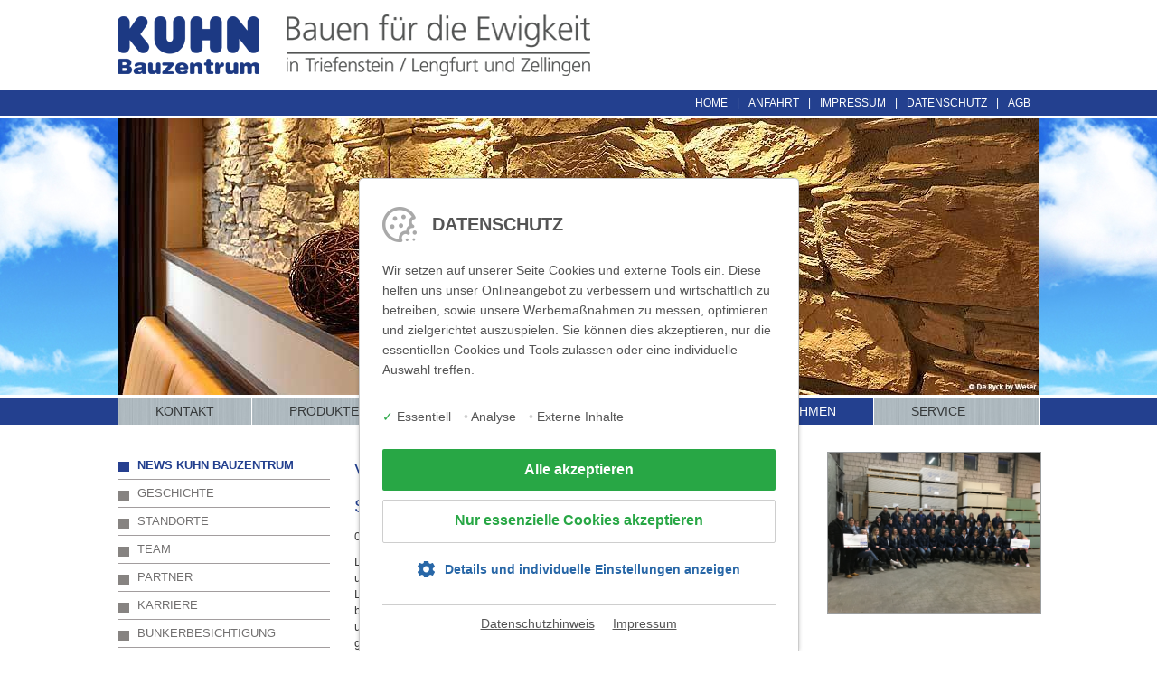

--- FILE ---
content_type: text/html; charset=UTF-8
request_url: https://www.kuhn-bauzentrum.de/_unternehmen/news/2023/02/Spendenuebergabe_Teil_1_2023.php
body_size: 16796
content:
<!DOCTYPE html PUBLIC "-//W3C//DTD XHTML 1.0 Transitional//EN" "http://www.w3.org/TR/xhtml1/DTD/xhtml1-transitional.dtd">
<html xmlns="http://www.w3.org/1999/xhtml" xml:lang="de" lang="de-DE" xmlns:og="http://opengraphprotocol.org/schema/"
xmlns:fb="http://www.facebook.com/2008/fbml">
<head><!--
This website is powered by webEdition Content Management System.
For more information see: https://www.webEdition.org
-->
<meta name="generator" content="webEdition CMS"/><meta xml="1" charset="UTF-8" />
<title></title>
 

		  <meta property="og:site_name" content="www.kuhn-bauzentrum.de" />
  <meta property="og:title" content="" />
	  <meta property="og:url" content="http://www.kuhn-bauzentrum.de/_unternehmen/news/2023/02/Spendenuebergabe_Teil_1_2023.php">
  <meta property="og:type" content="website">
  <meta property="og:locale" content="de_DE" />
  <meta property="fb:admins" content=""/>
  <meta property="fb:page_id" content="" />
<link media="screen" rel="stylesheet" type="text/css" href="/basics/js/flexslider/css/flexslider.css?m=1378204534" />
<link media="screen" rel="stylesheet" type="text/css" href="/basics/styles/parsley.css?m=1367500681" />
<link media="screen" rel="stylesheet" type="text/css" href="/basics/js/swipebox/source/swipebox.css?m=1367565187" />
<link media="screen" rel="stylesheet" type="text/css" href="/basics/js/videojs/video-js.css?m=1374476474" />
<link media="screen" rel="stylesheet" type="text/css" href="/basics/styles/bootstrap.min.css?m=1375369442" />
<link media="screen" rel="stylesheet" type="text/css" href="/basics/styles/bootstrap-responsive.css?m=1375369437" />
<link rel="stylesheet" type="text/css" href="/basics/styles/screen.css?m=1655099649" />
<link media="screen" rel="stylesheet" type="text/css" href="/basics/styles/responsive.css?m=1392886519" />
<link media="print" rel="stylesheet" type="text/css" href="/basics/styles/print.css?m=1251635135" />
<script src="/basics/js/js.cookie.js?m=1606916016"></script>
<script src="/basics/js/jquery-1.9.1.min.js?m=1367343344"></script>
<script src="/basics/styles/bootstrap.min.css?m=1375369442"></script>
<script src="/basics/js/videojs/video.js?m=1374476481"></script>
<script src="/basics/js/respond.js?m=1378732690"></script>
<link rel="stylesheet" type="text/css" href="/basics/styles/cookiehinweis.css?m=1606915969" />
	<script>
		$.ajax({		
			url: '/ajax/cookiehinweis.php',method: 'POST',dataType: 'json', 
			success: function(data){
				$('body').append(decodeHtml(data.body));
				$('head').append(decodeHtml(data.head));
				$('#cookiehinweis').html(decodeHtml(data.cookiehinweis));
			}
		});
		function decodeHtml(html) {
			var txt = document.createElement("textarea");
			txt.innerHTML = html;
			return txt.value;
		}
	</script>
		<script>
			videojs.options.flash.swf = "https://example.com/path/to/video-js.swf";
		</script>
		
		<meta name="viewport" content="width=device-width, initial-scale=1.0">
	</head>
<body><div class="container-fluid logo">
	<div class="row-fluid">
		<div class="span12"><a href="/index.php"><img src="/basics/images/logo.png" /></a><span class="hidden-phone"><img src="/basics/images/bauen_ewigkeit.png" /></span></div>
	</div>
</div>
<div class="container-fluid blau_linie_oben">  
	<div class="row-fluid topnavi">
		<div class="span12 hidden-phone">
			<ul>
									<li><a href="/" target="">Home</a></li><li> | </li>
									<li><a href="/_anfahrt/anfahrt.php" target="">Anfahrt</a></li><li> | </li>
									<li><a href="/_impressum/impressum.php" target="">Impressum</a></li><li> | </li>
									<li><a href="/_datenschutz/datenschutz.php" target="">Datenschutz</a></li><li> | </li>
									<li class="last"><a href="/agb.php" target="">AGB</a></li>
							</ul>
			<div class="clear"></div>
		</div>
	</div>
</div>		<div class="container-fluid header" >
        <div class="row-fluid">
            <div class="span12">
  


    
 
	<img src="/dateien/bilder/header_bilder/Bilder_Header_DeRyckByWeser_2.jpg?m=1384370685" width="1020" height="306" class="headerbild" />
    

  
			</div>
		</div>
	</div>
<div class="container-fluid blau_linie_unten">  
	<div class="row-fluid navi">
		<div class="span12 hidden-phone" >
				<ul class="desktop">
											<li><a href="/_kontakt/kontakt.php" target="">Kontakt</a></li>
											<li><a href="/_produkte/produkte_index.php" target="">Produkte</a></li>
											<li><a href="/_angebote/angebote_index.php" target="">Angebote</a></li>
											<li><a href="/_referenzen/referenzen_index.php" target="">Referenzen</a></li>
											<li class="active"><a href="/_unternehmen/unternehmen_index.php" target="">Unternehmen</a></li>
											<li><a href="/_service/service_index.php" target="">Service</a></li>
								</ul>
		</div>
		<div class="span12 visible-phone" >
			<div class="mobilnavi">
				<div id="phonenavi">
					<a onclick="phonenavZeigen()">Navigation</a>
				</div>
				<div id="phonenav" style="display:none;">
					<ul class="phone">
													<li><a href="/_kontakt/kontakt.php" target="">Kontakt</a></li>
													<li><a href="/_produkte/produkte_index.php" target="">Produkte</a></li>
													<li><a href="/_angebote/angebote_index.php" target="">Angebote</a></li>
													<li><a href="/_referenzen/referenzen_index.php" target="">Referenzen</a></li>
													<li class="active"><a href="/_unternehmen/unternehmen_index.php" target="">Unternehmen</a>
							<ul>							<li class="active"><a href="/_unternehmen/news/news_index.php" target="">News Kuhn Bauzentrum</a>
							</li>
													<li><a href="/_unternehmen/unternehmen_geschichte.php" target="">Geschichte</a></li>
													<li><a href="/_unternehmen/unternehmen_standorte.php" target="">Standorte</a></li>
													<li><a href="/_unternehmen/unternehmen_team.php" target="">Team</a></li>
													<li><a href="/_unternehmen/partner/Unsere%20Fachbetriebe/unternehmen_partner.php" target="">Partner</a></li>
													<li><a href="/_unternehmen/unternehmen_karriere.php" target="">Karriere</a></li>
													<li><a href="/_unternehmen/unternehmen_bunkerbesichtigung.php" target="">Bunkerbesichtigung</a></li>
						</ul></li>
													<li><a href="/_service/service_index.php" target="">Service</a></li>
												<li><a href="/" target="">Home</a></li>
											<li><a href="/_anfahrt/anfahrt.php" target="">Anfahrt</a></li>
											<li><a href="/_impressum/impressum.php" target="">Impressum</a></li>
											<li><a href="/_datenschutz/datenschutz.php" target="">Datenschutz</a></li>
										<li class="last"><a href="/agb.php" target="">AGB</a></li>
								</ul>
			<div class="clear"></div>
					<span style="float: right; padding: 0 10px 10px 0;"><a onclick="phonenavSchliessen()">schließen</a></span>
		<div class="clear"></div>
	</div>
</div>
		</div>
	</div>
</div>	<div class="container-fluid contentcontainer">
    <div class="row-fluid">
			<div class="span3 subnavi hidden-phone">
				
<ul>
			<ul class="subnavi">		<li class="active"><a href="/_unternehmen/news/news_index.php" target="">News Kuhn Bauzentrum</a>
		</li>
			<li><a href="/_unternehmen/unternehmen_geschichte.php" target="">Geschichte</a></li>
			<li><a href="/_unternehmen/unternehmen_standorte.php" target="">Standorte</a></li>
			<li><a href="/_unternehmen/unternehmen_team.php" target="">Team</a></li>
			<li><a href="/_unternehmen/partner/Unsere%20Fachbetriebe/unternehmen_partner.php" target="">Partner</a></li>
			<li><a href="/_unternehmen/unternehmen_karriere.php" target="">Karriere</a></li>
			<li><a href="/_unternehmen/unternehmen_bunkerbesichtigung.php" target="">Bunkerbesichtigung</a></li>
	</ul>	</ul>			</div>
					
				 			<div class="span6">
						<h1>Verkaufsoffener Sonntag Spendenübergabe Teil 1</h1>
						<p>06.02.2023</p>
						<p>Lengfurt: Sehr angenehm überrascht von der großen Anzahl interessierter Besucher und darüber hinaus sehr zufrieden zeigte man sich bei der Fa. Bauzentrum Kuhn in Lengfurt mit dem Verlauf des verkaufsoffenen Sonntags, der nach langer corona-bedingter Unterbrechung wieder am Sebastianisonntag Lengfurts durchgeführt wurde, und an dessen Ende schon fast traditionsgemäß stets mehrere Spenden für einen guten Zweck stehen.<br/>Sebastian Dengel, Carmen Romejko und Isabell Schneider sprachen den Mitarbeitern der Fa. Baustoffe Kuhn Dank und Hochachtung für ihre ausgezeichnete tatkräftige Mitarbeit aus, denn an diesem Sonntag drängten sich fast 1000 Besucher auf dem Gelände des Bauzentrums und besuchten auch die zahlreichen angebotenen Vorträge. Besonders wurde die schöne Gestaltung des Programms für die Kinder hervorgehoben.<br/>Wiederum haben alle Mitarbeiter der Firma mit einigen Freunden aus ihrem Bekannten- und Verwandtenkreis bei diesem Tag mitgeholfen („Riesenkompliment an alle Mitarbeiter und Hut ab vor so viel Engagement"), bei der Einrichtung verschiedenster Angebote gemeinsam zugepackt und sich am Sonntag mehrere Stunden um die vielen interessierten Kunden gekümmert. Erneut hat die Belegschaft der Fa. Bauzentrum Kuhn den gesamten Lohn dieses Tages gespendet, die Mitarbeiter werden auch bei der Entscheidung, wofür die Spenden Verwendung finden sollen, miteinbezogen.<br/>Empfänger waren gleich zwei Einrichtungen, die jeweils einen Betrag von 1000 Euro erhielten: Kinder-Hospiz Sternenzelt e.V., vertreten durch Thomas und Doris Ludwig, und die Tafel Marktheidenfeld, vertreten durch Lisa-Marie Hecht.<br/>Sternenzelt e.V. ist ein Verein, der Familien mit lebensbedrohlich erkrankten Kindern unterstützt. Auch gesunde Kinder, die lebensbedrohlich erkrankte Geschwister haben, bedürfen sehr häufig (als sog. „Schattenkinder") Unterstützung und Betreuung. Thomas und Doris Ludwig teilten mit, dass derzeit sehr viele neue künftige Helferinnen und Helfer für Sternenzelt e.V. in der Fortbildung seien. Die Spende wird in jedem Fall vor allem den Familien zugutekommen, für die diese wichtige ehrenamtliche Arbeit dieser Helfergruppe eine sehr wichtige Hilfe darstellt. Lisa-Marie Hecht berichtet für die Tafel, dass man derzeit über 400 Kunden habe, die bei der Tafel einkaufen, eine Verdopplung der Zahl seit dem vergangenen Jahr. Die Tafel habe im mittlerweile 16.Jahr ihrer Existenz ca. 80 Helfer*innen. Die Spende, für die sie sich sehr bedanke, werde ausschließlich für den Zukauf notwendiger Lebensmittel für die Tafel verwendet.<br/>Thomas und Doris Ludwig und Lisa-Marie Hecht sprachen der Belegschaft der Fa. Bauzentrum Kuhn ihren Dank aus. Weitere Spenden werden nach endgültig fertiggestellter Bilanz dieses Sonntags zu einem späteren Termin erfolgen können.</p><br/><p>HINWEIS zur BU: Die gesamte Belegschaft des Bauzentrum-Kuhn an diesem Sonntag; ganz links in der ersten Reihe Thomas und Doris Ludwig, erste Reihe ganz rechts Lisa-Marie Hecht.</p> 			</div>
			<div class="span3">
				<a href="/dateien/bilder/news/2023/IMG_1641.jpg" target="_blank"><img src="/dateien/bilder/news/2023/IMG_1641.jpg?m=1675680456" width="4032" height="3024" class="seite" /></a> 			</div>
			<div class="clear"></div>
		</div>
	</div>
 
	<div class="container-fluid footer">
      <div class="row-fluid ">
          <div class="span3">
              <div class="row-fluid">
                  <div class="span6 hidden-phone">
                      <ul class="footernavi">
                        													<li><a href="/_kontakt/kontakt.php" target="">Kontakt</a></li>
																									<li><a href="/_produkte/produkte_index.php" target="">Produkte</a></li>
																									<li><a href="/_angebote/angebote_index.php" target="">Angebote</a></li>
																									<li><a href="/_referenzen/referenzen_index.php" target="">Referenzen</a></li>
																									<li><a class="active" href="/_unternehmen/unternehmen_index.php" target="">Unternehmen</a></li>
																									<li><a href="/_service/service_index.php" target="">Service</a></li>
																								<div class="visible-tablet">
																									<li><a href="/" target="">Home</a></li>
																									<li><a href="/_anfahrt/anfahrt.php" target="">Anfahrt</a></li>
																									<li><a href="/_impressum/impressum.php" target="">Impressum</a></li>
																									<li><a href="/_datenschutz/datenschutz.php" target="">Datenschutz</a></li>
																									<li><a href="/agb.php" target="">AGB</a></li>
																								</div>
                      </ul>
                  </div>
                  <div class="span6 hidden-phone hidden-tablet">
                      <ul class="footernavi">
                        													<li><a href="/" target="">Home</a></li>
																									<li><a href="/_anfahrt/anfahrt.php" target="">Anfahrt</a></li>
																									<li><a href="/_impressum/impressum.php" target="">Impressum</a></li>
																									<li><a href="/_datenschutz/datenschutz.php" target="">Datenschutz</a></li>
																									<li><a href="/agb.php" target="">AGB</a></li>
												                      </ul>
                  </div>
              </div>
              
          </div>
          <div class="span3">
						
						 <a href="http://www.eurobaustoff.de/" target="_blank"><img src="/dateien/bilder/logos/Eurobaustoff_Kooperation_Logo.png?m=1380615448" height="76" width="400" class="logo" /></a>

						              <ul class="social" style="padding-top: 20px;">
									<li><a href="https://www.facebook.com/Kuhn.Bauzentrum" target="_blank"><img src="/basics/images/FB_FindUsOnFacebook-1024.png" /></a></li><li><a href="https://www.youtube.com/channel/UCIUThnYp1VWPLdEqvrAHNKQ" target="_blank"><img src="/basics/images/youtube.png" /></a></li><br /><br />						  </ul>

						
						
						<div class="clear"></div>
						<br /><br />
          </div>
          <div class="span3"> 
                <address>
									<strong>Kuhn Bauzentrum Lengfurt</strong><br/>Siemensstr. 5 <br/>97855 Triefenstein / Lengfurt<br/>Tel. +49 93 95 / 97 20 0 <br/>Fax +49 93 95 / 80 92<br/><a href="mailto:%20info@kuhn-bauzentrum.de"> info@kuhn-bauzentrum.de</a><br/><br/><strong>Öffnungszeiten Lengfurt</strong><br/>Mo. – Fr. 7:00 – 18:00 Uhr<br/>Sa. 7:00 – 13:00<br/><br/><strong>Schausonntag nur in Lengfurt:&nbsp;<br/></strong><strong>Ausstellung jeden 1. Sonntag im Monat geöffnet.<br/><br/></strong>						   </address>
          </div>
          <div class="span3">
                <address>
                 <strong>Kuhn Bauzentrum Zellingen</strong><br/>Sonnenstr. 72<br/>97225 Zellingen<br/>Tel. +49 93 64 / 81&nbsp;521 0<br/>Fax +49 93 64 / 81 521 19<br/><a href="mailto:info@kuhn-bauzentrum.de">info@kuhn-bauzentrum.de</a><br/><br/><strong>Öffnungszeiten Zellingen</strong><br/>Mo. - Fr. 7:00 - 17:30 Uhr<br/>Sa. 8:00 - 13:00 Uhr&nbsp;<br/><br/>
<p>&nbsp;</p>                	</address>
						
          </div>
      </div>
    </div>
<script src="/basics/js/parsley/i18n/messages.de.js?m=1367494948"></script>
<script src="/basics/js/parsley/parsley.js?m=1367494966"></script>
<script src="/basics/js/flexslider/js/jquery.flexslider.js?m=1367485387"></script>
<script src="/basics/js/owmedia.js?m=1549008650"></script>

<span id="cookiehinweis"></span>
	<script> 
	$.ajax({		
		url: '/ajax/ajax_cookie_rechte.php',method: 'POST',dataType: 'json', 
		success: function(data){ 
			var cookie_rechte = data.cookie_rechte;							
			if (cookie_rechte.youtube.value == 1) {
				$('.responsive-video').each(function(i, obj) {
					var youtube_id = $(this).find('#youtube_id').html(); 
					if (youtube_id != "") {
						var youtube_iframe = '<iframe width="560" height="315" src="https://www.youtube-nocookie.com/embed/'+youtube_id+'?rel=0&hd=1" frameborder="0" allow="accelerometer; autoplay; encrypted-media; gyroscope; picture-in-picture" allowfullscreen></iframe>';
					} else {
						var youtube_iframe = '';
					}
					$(this).html(youtube_iframe);
				});
			}
			if (cookie_rechte.eurobaustoff.value == 1) {
				$('.eurobaustoffe_hinweis').hide();
			}

			if (cookie_rechte.googlemaps.value == 1) {
				$('.googlemaps_container').each(function(i, obj) {
					$('.googlemaps_container').show();
					$('.googlemaps_hinweis').hide();
					$('.googlemaps_einbindung').html(data.googlemaps_einbindung);
					$.getScript('https://maps.googleapis.com/maps/api/js?language=de&key=AIzaSyBvgfR8oGN-hCaGjSn9aAqX0w9iUiaMV44').done(function() {
						initialize();
					});
				});
			} 
		}
	});
</script>
  
	
<div style="z-index: 1000;text-align:right;font-size:10px;color:grey;display:block !important;"><a style="display:inline !important;" title="This page was created with webEdition CMS" href="https://www.webEdition.org" target="_blank" rel="noopener">powered by webEdition CMS</a></div></body>
</html>

--- FILE ---
content_type: text/html; charset=UTF-8
request_url: https://www.kuhn-bauzentrum.de/ajax/cookiehinweis.php
body_size: 16081
content:
{"body":"","head":"","cookiehinweis":"&lt;div id=&quot;cookie_hinweis&quot; style=&quot;display: block&quot;&gt;&lt;div class=&quot;centerbox&quot;&gt;&lt;h2&gt;Datenschutz&lt;\/h2&gt;&lt;p&gt;Wir setzen auf unserer Seite Cookies und externe Tools ein. Diese helfen uns unser Onlineangebot zu verbessern und wirtschaftlich zu betreiben, sowie unsere Werbema\u00dfnahmen zu messen, optimieren und zielgerichtet auszuspielen. Sie k\u00f6nnen dies akzeptieren, nur die essentiellen Cookies und Tools zulassen oder eine individuelle Auswahl treffen.&lt;\/p&gt;&lt;div class=&quot;auswahl&quot;&gt;&lt;p&gt;&lt;strong&gt;&lt;\/strong&gt;&lt;\/p&gt;&lt;p class=&quot;liste&quot;&gt;&lt;span class=&quot;icon active&quot;&gt;&amp;#10003;&lt;\/span&gt; &lt;span&gt;Essentiell&lt;\/span&gt;&lt;\/p&gt;  &lt;p class=&quot;liste&quot;&gt;&lt;span class=&quot;icon&quot;&gt;&amp;bull;&lt;\/span&gt; &lt;span&gt;Analyse&lt;\/span&gt;&lt;\/p&gt; &lt;p class=&quot;liste&quot;&gt;&lt;span class=&quot;icon&quot;&gt;&amp;bull;&lt;\/span&gt; &lt;span&gt;Externe Inhalte&lt;\/span&gt;&lt;\/p&gt;&lt;\/div&gt;&lt;a onclick=&quot;cookie_save(&#039;all&#039;);&quot; class=&quot;button gruen&quot;&gt;Alle akzeptieren&lt;\/a&gt;&lt;a onclick=&quot;cookie_save(&#039;min&#039;);&quot; class=&quot;button weiss&quot;&gt;Nur essenzielle Cookies akzeptieren&lt;\/a&gt;&lt;center&gt;&lt;a onclick=&quot;cookie_showdetail();&quot; class=&quot;link&quot;&gt;Details und individuelle Einstellungen anzeigen&lt;\/a&gt;&lt;\/center&gt;&lt;div class=&quot;foot&quot;&gt;&lt;!-- &lt;p&gt;&lt;strong&gt;Hinweis:&lt;\/strong&gt; Wir nutzen das Cookie-Plugin von &lt;a href=&quot;https:\/\/www.spoc.one&quot; target=&quot;_blank&quot;&gt;spoc.one&lt;\/a&gt;&lt;\/p&gt; --&gt;&lt;ul&gt;&lt;li&gt;&lt;a href=&quot;\/_datenschutz\/datenschutz.php&quot;&gt;Datenschutzhinweis&lt;\/a&gt;&lt;\/li&gt;&lt;li&gt;&lt;a href=&quot;\/_impressum\/impressum.php&quot;&gt;Impressum&lt;\/a&gt;&lt;\/li&gt;&lt;\/ul&gt;&lt;\/div&gt;&lt;input type=&quot;hidden&quot; name=&quot;cookie_uuid&quot; value=&quot;de3d44a2-1bc0-426f-b62c-7cd19c47af83&quot; \/&gt;&lt;input type=&quot;hidden&quot; name=&quot;cookie_time&quot; value=&quot;2026-01-27 08:01:04&quot; \/&gt;&lt;\/div&gt;&lt;\/div&gt;&lt;div id=&quot;cookie_hinweis_details&quot; style=&quot;display:none;&quot;&gt;&lt;div class=&quot;centerbox&quot;&gt;&lt;div class=&quot;inhalt&quot;&gt;&lt;div class=&quot;head&quot;&gt;&lt;a onclick=&quot;cookie_back();&quot; class=&quot;zurueck&quot;&gt;Zur\u00fcck&lt;\/a&gt;&lt;ul&gt;&lt;li&gt;&lt;a href=&quot;\/_datenschutz\/datenschutz.php&quot;&gt;Datenschutzhinweis&lt;\/a&gt;&lt;\/li&gt;&lt;li&gt;&lt;a href=&quot;\/_impressum\/impressum.php&quot;&gt;Impressum&lt;\/a&gt;&lt;\/li&gt;&lt;\/ul&gt;&lt;\/div&gt;&lt;h2&gt;Cookie Einstellungen&lt;\/h2&gt;&lt;p&gt;In dieser \u00dcbersicht der verwendeten Cookies und Toosl k\u00f6nnen Sie Ihre Zustimmung ganzen Gruppen oder einzelnen Cookies und Tools geben, sowie sich zu jedem Angebot weitere Informationen anzeigen lassen.&lt;\/p&gt;&lt;div class=&quot;buttons desktop&quot;&gt;&lt;a onclick=&quot;cookie_save(&#039;indiv&#039;);&quot; class=&quot;button eins blau&quot;&gt;Einstellungen Speichern und Schlie\u00dfen&lt;\/a&gt;&lt;a onclick=&quot;cookie_save(&#039;all&#039;);&quot; class=&quot;button drei gruen&quot;&gt;Alle akzeptieren&lt;\/a&gt;&lt;a onclick=&quot;cookie_save(&#039;min&#039;);&quot; class=&quot;button zwei weiss&quot;&gt;Nur essentielle Cookies akzeptieren&lt;\/a&gt;&lt;div class=&quot;clear&quot;&gt;&lt;\/div&gt;&lt;\/div&gt;&lt;div class=&quot;buttons mobile&quot;&gt;&lt;a onclick=&quot;cookie_save(&#039;all&#039;);&quot; class=&quot;button gruen&quot;&gt;Alle akzeptieren&lt;\/a&gt;&lt;a onclick=&quot;cookie_save(&#039;min&#039;);&quot; class=&quot;button weiss&quot;&gt;Nur essentielle Cookies akzeptieren&lt;\/a&gt;&lt;a onclick=&quot;cookie_save(&#039;indiv&#039;);&quot; class=&quot;button blau&quot;&gt;Einstellungen Speichern und Schlie\u00dfen&lt;\/a&gt;&lt;\/div&gt;&lt;\/div&gt;&lt;div class=&quot;cookie_gruppe&quot;&gt;&lt;h3&gt;Essentiell&lt;\/h3&gt;&lt;p&gt;Essenzielle Cookies erm\u00f6glichen grundlegende Funktionen unserer Webseite und sind f\u00fcr die korrekte Darstellung und Funktion unserer Webseite erforderlich.&lt;\/p&gt;&lt;a onclick=&quot;cookie_showcookies(&#039;cookie_sub_essentiell&#039;);&quot; class=&quot;aufklapper&quot;&gt;Cookie-Details anzeigen&lt;\/a&gt;&lt;div class=&quot;cookie_subgruppe&quot; id=&quot;cookie_sub_essentiell&quot;  style=&quot;display:none;&quot;&gt;&lt;table class=&quot;cookie_details&quot;&gt;&lt;tr&gt;&lt;td&gt;Name:&lt;\/td&gt;&lt;td&gt;Sessioncookie&lt;\/td&gt;&lt;\/tr&gt;&lt;tr&gt;&lt;td&gt;Anbieter:&lt;\/td&gt;&lt;td&gt;Kuhn Bauzentrum&lt;\/td&gt;&lt;\/tr&gt;&lt;tr&gt;&lt;td&gt;Zweck:&lt;\/td&gt;&lt;td&gt;&lt;p&gt;Session-Cookie, das alle Einstellungen und Optionen der Besucher speichert.&lt;\/p&gt;&lt;\/td&gt;&lt;\/tr&gt;&lt;tr&gt;&lt;td&gt;Cookie Name:&lt;\/td&gt;&lt;td&gt;PHPSESSID&lt;\/td&gt;&lt;\/tr&gt;&lt;tr&gt;&lt;td&gt;Cookie Laufzeit:&lt;\/td&gt;&lt;td&gt;Sitzung&lt;\/td&gt;&lt;\/tr&gt;&lt;\/table&gt;&lt;\/div&gt;&lt;\/div&gt;&lt;div class=&quot;cookie_gruppe&quot;&gt;&lt;h3&gt;Analyse&lt;span&gt;&lt;input type=&quot;checkbox&quot; class=&quot;&quot; onclick=&quot;cookie_gruppe(&#039;analyse&#039;);&quot;  name=&quot;cookie_analyse&quot; value=&quot;0&quot;  id=&quot;cookie_analyse&quot; \/&gt; Akzeptieren&lt;\/span&gt;&lt;\/h3&gt;&lt;p&gt;Analyse-Cookies helfen uns die Nutzung unserer Webseite zu verstehen und zu analysieren und diese kontinuierlich zu verbessern.&lt;\/p&gt;&amp;nbsp;&lt;a onclick=&quot;cookie_showcookies(&#039;cookie_sub_gruppe_1&#039;);&quot; class=&quot;aufklapper&quot;&gt;Cookie Details anzeigen&lt;\/a&gt;&lt;div class=&quot;cookie_subgruppe&quot; id=&quot;cookie_sub_gruppe_1&quot; style=&quot;display:none;&quot;&gt;&lt;table class=&quot;cookie_details&quot;&gt;&lt;tr&gt;&lt;td&gt;Aktiviert:&lt;\/td&gt;&lt;td&gt;&lt;input type=&quot;checkbox&quot; onclick=&quot;cookie_gruppe_child(&#039;analyse&#039;,&#039;cookie_ga&#039;);&quot; class=&quot;cookie_analyse&quot; name=&quot;cookie_ga&quot; value=&quot;0&quot;  id=&quot;cookie_ga&quot; \/&gt;&lt;\/td&gt;&lt;\/tr&gt;&lt;tr&gt;&lt;td&gt;Name:&lt;\/td&gt;&lt;td&gt;Google Analytics&lt;\/td&gt;&lt;\/tr&gt;&lt;tr&gt;&lt;td&gt;Anbieter:&lt;\/td&gt;&lt;td&gt;Google Inc.&lt;\/td&gt;&lt;\/tr&gt;&lt;tr&gt;&lt;td&gt;Zweck:&lt;\/td&gt;&lt;td&gt;&lt;p&gt;Ein Analyse-Tool von Google, das Statistiken f\u00fcr den Inhaber der Webseite zur Nutzung dieser Webseite erzeugt&lt;\/p&gt;&lt;\/td&gt;&lt;\/tr&gt;&lt;tr&gt;&lt;td&gt;Cookie Name:&lt;\/td&gt;&lt;td&gt;_ga,_gat&lt;\/td&gt;&lt;\/tr&gt;&lt;tr&gt;&lt;td&gt;Cookie Laufzeit:&lt;\/td&gt;&lt;td&gt;2 Jahre&lt;\/td&gt;&lt;\/tr&gt;&lt;tr&gt;&lt;td&gt;Datenschutz-URL:&lt;\/td&gt;&lt;td&gt;&lt;a href=&quot;https:\/\/support.google.com\/analytics\/answer\/6004245?hl=de&quot; target=&quot;_blank&quot;&gt;https:\/\/support.google.com\/analytics\/answer\/6004245?hl=de&lt;\/a&gt;&lt;\/td&gt;&lt;\/tr&gt;&lt;\/table&gt;&lt;\/div&gt;&lt;\/div&gt;&lt;div class=&quot;cookie_gruppe&quot;&gt;&lt;h3&gt;Externe Inhalte&lt;span&gt;&lt;input type=&quot;checkbox&quot; class=&quot;&quot; onclick=&quot;cookie_gruppe(&#039;tools&#039;);&quot;  name=&quot;cookie_tools&quot; value=&quot;0&quot;  id=&quot;cookie_tools&quot; \/&gt; Akzeptieren&lt;\/span&gt;&lt;\/h3&gt;&lt;p&gt;Wir binden externe Inhalte wie Videos, Karten, Schriften, etc. innerhalb unserer Webseite ein um weiterf\u00fchrende Inhalte anbieten zu k\u00f6nnen.&lt;\/p&gt;&amp;nbsp;&lt;a onclick=&quot;cookie_showcookies(&#039;cookie_sub_gruppe_2&#039;);&quot; class=&quot;aufklapper&quot;&gt;Cookie Details anzeigen&lt;\/a&gt;&lt;div class=&quot;cookie_subgruppe&quot; id=&quot;cookie_sub_gruppe_2&quot; style=&quot;display:none;&quot;&gt;&lt;table class=&quot;cookie_details&quot;&gt;&lt;tr&gt;&lt;td&gt;Aktiviert:&lt;\/td&gt;&lt;td&gt;&lt;input type=&quot;checkbox&quot; onclick=&quot;cookie_gruppe_child(&#039;tools&#039;,&#039;cookie_googlemaps&#039;);&quot; class=&quot;cookie_tools&quot; name=&quot;cookie_googlemaps&quot; value=&quot;0&quot;  id=&quot;cookie_googlemaps&quot; \/&gt;&lt;\/td&gt;&lt;\/tr&gt;&lt;tr&gt;&lt;td&gt;Name:&lt;\/td&gt;&lt;td&gt;Google Maps&lt;\/td&gt;&lt;\/tr&gt;&lt;tr&gt;&lt;td&gt;Anbieter:&lt;\/td&gt;&lt;td&gt;Google Inc&lt;\/td&gt;&lt;\/tr&gt;&lt;tr&gt;&lt;td&gt;Zweck:&lt;\/td&gt;&lt;td&gt;&lt;p&gt;Erm\u00f6glicht die Anzeige von Standorten und Routen.&lt;\/p&gt;&lt;\/td&gt;&lt;\/tr&gt;&lt;tr&gt;&lt;td&gt;Datenschutz-URL:&lt;\/td&gt;&lt;td&gt;&lt;a href=&quot;https:\/\/support.google.com\/analytics\/answer\/6004245?hl=de&quot; target=&quot;_blank&quot;&gt;https:\/\/support.google.com\/analytics\/answer\/6004245?hl=de&lt;\/a&gt;&lt;\/td&gt;&lt;\/tr&gt;&lt;\/table&gt;&lt;table class=&quot;cookie_details&quot;&gt;&lt;tr&gt;&lt;td&gt;Aktiviert:&lt;\/td&gt;&lt;td&gt;&lt;input type=&quot;checkbox&quot; onclick=&quot;cookie_gruppe_child(&#039;tools&#039;,&#039;cookie_youtube&#039;);&quot; class=&quot;cookie_tools&quot; name=&quot;cookie_youtube&quot; value=&quot;0&quot;  id=&quot;cookie_youtube&quot; \/&gt;&lt;\/td&gt;&lt;\/tr&gt;&lt;tr&gt;&lt;td&gt;Name:&lt;\/td&gt;&lt;td&gt;YouTube&lt;\/td&gt;&lt;\/tr&gt;&lt;tr&gt;&lt;td&gt;Anbieter:&lt;\/td&gt;&lt;td&gt;YouTube&lt;\/td&gt;&lt;\/tr&gt;&lt;tr&gt;&lt;td&gt;Zweck:&lt;\/td&gt;&lt;td&gt;&lt;p&gt;Wir verwenden YouTube zur Wiedergabe von YouTube-Videos auf unserer Webseite&lt;\/p&gt;&lt;\/td&gt;&lt;\/tr&gt;&lt;tr&gt;&lt;td&gt;Datenschutz-URL:&lt;\/td&gt;&lt;td&gt;&lt;a href=&quot;https:\/\/policies.google.com\/privacy&quot; target=&quot;_blank&quot;&gt;https:\/\/policies.google.com\/privacy&lt;\/a&gt;&lt;\/td&gt;&lt;\/tr&gt;&lt;\/table&gt;&lt;table class=&quot;cookie_details&quot;&gt;&lt;tr&gt;&lt;td&gt;Aktiviert:&lt;\/td&gt;&lt;td&gt;&lt;input type=&quot;checkbox&quot; onclick=&quot;cookie_gruppe_child(&#039;tools&#039;,&#039;cookie_eurobaustoff&#039;);&quot; class=&quot;cookie_tools&quot; name=&quot;cookie_eurobaustoff&quot; value=&quot;0&quot;  id=&quot;cookie_eurobaustoff&quot; \/&gt;&lt;\/td&gt;&lt;\/tr&gt;&lt;tr&gt;&lt;td&gt;Name:&lt;\/td&gt;&lt;td&gt;Eurobaustoff&lt;\/td&gt;&lt;\/tr&gt;&lt;tr&gt;&lt;td&gt;Anbieter:&lt;\/td&gt;&lt;td&gt;Eurobaustoff&lt;\/td&gt;&lt;\/tr&gt;&lt;tr&gt;&lt;td&gt;Zweck:&lt;\/td&gt;&lt;td&gt;&lt;p&gt;Wir blenden Inhalte von Eurobaustoffe auf unserer Webseite ein.&lt;\/p&gt;&lt;\/td&gt;&lt;\/tr&gt;&lt;tr&gt;&lt;td&gt;Datenschutz-URL:&lt;\/td&gt;&lt;td&gt;&lt;a href=&quot;https:\/\/www.eurobaustoff.de\/rechtliche-hinweise\/datenschutz\/&quot; target=&quot;_blank&quot;&gt;https:\/\/www.eurobaustoff.de\/rechtliche-hinweise\/datenschutz\/&lt;\/a&gt;&lt;\/td&gt;&lt;\/tr&gt;&lt;\/table&gt;&lt;\/div&gt;&lt;\/div&gt;&lt;div class=&quot;foot&quot;&gt;&lt;div class=&quot;buttons desktop&quot;&gt;&lt;a onclick=&quot;cookie_save(&#039;indiv&#039;);&quot; class=&quot;button eins blau&quot;&gt;Einstellungen Speichern und Schlie\u00dfen&lt;\/a&gt;&lt;a onclick=&quot;cookie_save(&#039;all&#039;);&quot; class=&quot;button drei gruen&quot;&gt;Alle akzeptieren&lt;\/a&gt;&lt;a onclick=&quot;cookie_save(&#039;min&#039;);&quot; class=&quot;button zwei weiss&quot;&gt;Nur essentielle Cookies akzeptieren&lt;\/a&gt;&lt;div class=&quot;clear&quot;&gt;&lt;\/div&gt;&lt;\/div&gt;&lt;div class=&quot;buttons mobile&quot;&gt;&lt;a onclick=&quot;cookie_save(&#039;all&#039;);&quot; class=&quot;button gruen&quot;&gt;Alle akzeptieren&lt;\/a&gt;&lt;a onclick=&quot;cookie_save(&#039;min&#039;);&quot; class=&quot;button weiss&quot;&gt;Nur essentielle Cookies akzeptieren&lt;\/a&gt;&lt;a onclick=&quot;cookie_save(&#039;indiv&#039;);&quot; class=&quot;button blau&quot;&gt;Einstellungen Speichern und Schlie\u00dfen&lt;\/a&gt;&lt;\/div&gt;&lt;\/div&gt;&lt;\/div&gt;&lt;\/div&gt;&lt;script&gt;function cookie_save(was) {var cookievalue = &quot;&quot;;if ($(&quot;#cookie_analyse&quot;).is(&quot;:checked&quot;) &amp;&amp; was != &quot;min&quot; || was == &quot;all&quot;) {cookievalue = cookievalue +&quot;analyse:1:analyse;&quot;; } else { cookievalue = cookievalue + &quot;analyse:0:analyse;&quot;; } if ($(&quot;#cookie_ga&quot;).is(&quot;:checked&quot;) &amp;&amp; was != &quot;min&quot; || was == &quot;all&quot;) {cookievalue = cookievalue +&quot;ga:1:Google Analytics;&quot;; } else { cookievalue = cookievalue + &quot;ga:0:Google Analytics;&quot;; } if ($(&quot;#cookie_tools&quot;).is(&quot;:checked&quot;) &amp;&amp; was != &quot;min&quot; || was == &quot;all&quot;) {cookievalue = cookievalue +&quot;tools:1:tools;&quot;; } else { cookievalue = cookievalue + &quot;tools:0:tools;&quot;; } if ($(&quot;#cookie_googlemaps&quot;).is(&quot;:checked&quot;) &amp;&amp; was != &quot;min&quot; || was == &quot;all&quot;) {cookievalue = cookievalue +&quot;googlemaps:1:Google Maps;&quot;; } else { cookievalue = cookievalue + &quot;googlemaps:0:Google Maps;&quot;; } if ($(&quot;#cookie_youtube&quot;).is(&quot;:checked&quot;) &amp;&amp; was != &quot;min&quot; || was == &quot;all&quot;) {cookievalue = cookievalue +&quot;youtube:1:YouTube;&quot;; } else { cookievalue = cookievalue + &quot;youtube:0:YouTube;&quot;; } if ($(&quot;#cookie_eurobaustoff&quot;).is(&quot;:checked&quot;) &amp;&amp; was != &quot;min&quot; || was == &quot;all&quot;) {cookievalue = cookievalue +&quot;eurobaustoff:1:Eurobaustoff;&quot;; } else { cookievalue = cookievalue + &quot;eurobaustoff:0:Eurobaustoff;&quot;; } cookievalue = &quot;uid:de3d44a2-1bc0-426f-b62c-7cd19c47af83;domain:www.kuhn-bauzentrum.de;time:2026-01-27 08:01:14;version:2;&quot;+cookievalue;$(&#039;#cookie_hinweis&#039;).hide();$(&#039;#cookie_hinweis_details&#039;).hide();$.ajax({url: &#039;\/ajax\/cookiehinweis.php?save=1&amp;cookie=&#039;+encodeURIComponent(cookievalue),method: &#039;POST&#039;,dataType: &#039;json&#039;,   success: function(data){$(&#039;head&#039;).append(decodeHtml(data.head));$(&#039;body&#039;).append(decodeHtml(data.body));$.ajax({url: &#039;\/ajax\/ajax_cookie_rechte.php&#039;,method: &#039;POST&#039;,dataType: &#039;json&#039;, success: function(data){ var cookie_rechte = data.cookie_rechte;if (cookie_rechte.youtube.value == 1) {$(&#039;.responsive-video&#039;).each(function(i, obj) {var youtube_id = $(this).find(&#039;#youtube_id&#039;).html(); if (youtube_id != &quot;&quot;) {var youtube_iframe = &#039;&lt;iframe width=&quot;560&quot; height=&quot;315&quot; src=&quot;https:\/\/www.youtube-nocookie.com\/embed\/&#039;+youtube_id+&#039;?rel=0&amp;hd=1&quot; frameborder=&quot;0&quot; allow=&quot;accelerometer; autoplay; encrypted-media; gyroscope; picture-in-picture&quot; allowfullscreen&gt;&lt;\/iframe&gt;&#039;;} else {var youtube_iframe = &#039;&#039;;}$(this).html(youtube_iframe);});}if (cookie_rechte.eurobaustoff.value == 1) {$(&#039;.eurobaustoffe_hinweis&#039;).hide();window.location.reload(false);}if (cookie_rechte.googlemaps.value == 1) {$(&#039;.googlemaps_container&#039;).each(function(i, obj) {$(&#039;.googlemaps_einbindung&#039;).html(data.googlemaps_einbindung);$(&#039;.googlemaps_container&#039;).show();$(&#039;.googlemaps_hinweis&#039;).hide();$.getScript(&#039;https:\/\/maps.googleapis.com\/maps\/api\/js?language=de&amp;key=AIzaSyBvgfR8oGN-hCaGjSn9aAqX0w9iUiaMV44&#039;).done(function() {initialize();});});}}});  }});}function cookie_gruppe(gruppe) {if ($(&quot;#cookie_&quot;+gruppe).is(&quot;:checked&quot;)) {$(&quot;input.cookie_&quot;+gruppe).prop(&#039;checked&#039;,&#039;checked&#039;);} else {$(&quot;input.cookie_&quot;+gruppe).removeAttr(&#039;checked&#039;);}}function cookie_gruppe_child(gruppe,input) {if ($(&quot;#&quot;+input).is(&quot;:checked&quot;)) {} else {$(&quot;#cookie_&quot;+gruppe).removeAttr(&#039;checked&#039;);}}function cookie_showcookies(id) {$(&#039;#&#039;+id).show();}function cookie_hidecookies(id) {$(&#039;#&#039;+id).hide();}function cookie_showdetail() {$(&#039;#cookie_hinweis&#039;).hide();$(&#039;#cookie_hinweis_details&#039;).show();}function cookie_back() {$(&#039;#cookie_hinweis&#039;).show();$(&#039;#cookie_hinweis_details&#039;).hide();}&lt;\/script&gt;"}

--- FILE ---
content_type: text/css
request_url: https://www.kuhn-bauzentrum.de/basics/styles/screen.css?m=1655099649
body_size: 12397
content:
#phone { display: none; }
.center {text-align: center;}
.bild_links { float: left; margin: 0 10px 10px 0; }
.bild_rechts { float: right; margin: 0 0 10px 10px; }


/*  ------------------------------------------------------

Stylesheet zu www.
2012                   
*  *  *  *                              
Design: www.owmedia.de // 

--------------------------------------------------------*/

/*         Used Colors:                                                       */


/*  ------------------------------------------------------
BASICS
--------------------------------------------------------*/


* {margin: 0; padding: 0;}

body {
color: #3e3e3e;
font-family: Trebuchet, Verdana, Arial, sans-serif;
line-height: 140%;
background: url(/basics/images/bg_header.jpg);
font-size: 13px;
}

* html body {
}

table, tr, th, td, img, fieldset { border: 0 none; }

li { margin-left: 18px; }

div.clear {
  clear: both;
  height: 0;
  font-size: 0;
  overflow: hidden;
}

ul, li {
	margin: 0;
}

a {
color: #23408f;
text-decoration: underline;
}

img {
	max-width: 100%;
	height: auto;
}

.responsive_video,
.responsive-video {
	position: relative;
	padding-bottom: 56%;
	height: 0;
	overflow: hidden;
	width: 100%;
	margin-bottom: 15px;
}

.responsive_video iframe,
.responsive-video iframe {
	position: absolute;
	top: 0;
	left: 0;
	width: 100%;
	height: 100%;
}

.responsive_video .noYT,
.responsive-video .noYT {
	position: absolute;
	left: 0px;
	right: 0px;
	top: 0px;
	bottom: 0px;
	height: 100%;
	width: 100%;
	background: #e6e6e6;
	text-align: center;
	padding: 15px;
}

.responsive_video .noYT .noYT_box,
.responsive-video .noYT .noYT_box {
	display: table;
	width: 100%;
	height: 100%;
}

.responsive_video .noYT .noYT_box .noYT_center,
.responsive-video .noYT .noYT_box .noYT_center {
	display: table-cell;
	vertical-align: middle;
}

.noEU {
	width: 100%;
	background: #e6e6e6;
	text-align: center;
	padding: 15px;
	box-sizing: border-box;
	margin: 15px 0px;
}

.noEU .noEU_box {
	display: table;
	width: 100%;
	height: 100%;
}

.noEU .noEU_box .noEU_center {
	display: table-cell;
	vertical-align: middle;
}

.googlemaps_hinweis {
	padding: 100px 15px;
	background: #e6e6e6;
	text-align: center;
	width: 100%;
	box-sizing: border-box;
}

/*--------------------------------------------------
CONTAINER-FLUD
-------------------------------------------------- */
.container-fluid {
margin-right: auto;
margin-left: auto;
}

/*--------------------------------------------------
ROW-FLUID
-------------------------------------------------- */
.container-fluid .row-fluid {
margin-right: auto;
margin-left: auto;
padding: 0;
}

/*--------------------------------------------------
HEADLINE
-------------------------------------------------- */
h1 {
text-transform: uppercase;
font-size: 20px;
font-weight: normal;
margin: 0 0 5px 0;
color: #23408f;
}

h2 {
text-transform: uppercase;
font-size: 16px;
font-weight: bold;
margin: 0 0 5px 0;
color: #23408f;
}

h3 {
text-transform: uppercase;
font-size: 14px;
font-weight: bold;
margin: 0 0 5px 0;
padding: 0;
line-height: 22px;
color: #36393a;
}

div.contentcontainer {
padding: 0 0 30px 0;
}

div.contentcontainer ul li {
list-style-type: none;
background: url(/basics/images/li_rund.gif) 0 9px no-repeat;
padding: 3px 0 3px 20px;
}

div.contentcontainer ul.parsley-error-list li {
background: none;
padding: 0;
}

/*--------------------------------------------------
HEADER
-------------------------------------------------- */
div.logo {
padding: 16px 0;
background: #fff;
}

div.logo img {
margin: 0 30px 0 0;
}

div.blau_linie_oben {
background: #23408f;
border-bottom: 3px solid #fff;
padding: 4px 0;
}

div.topnavi div.span12 {
min-height: 15px;
}

div.topnavi ul {
padding: 0;
margin: 0;
float: right;
color: #fff;
text-transform: uppercase;
font-size: 12px;
}

div.topnavi ul li  {
float: left;
list-style-type: none;
}

div.topnavi ul li a {
margin: 0 10px;
color: #fff;
text-decoration: none;
}

div.topnavi ul li a.last {
margin: 0 0 0 10px;
color: #fff;
}

div.header {
background: url(/basics/images/Bild_Wolken_Panorama.jpg);
}

img.headerbild {
width: 100%;
height: auto;
}

/*--------------------------------------------------
NAVI
-------------------------------------------------- */
div.blau_linie_unten {
background: #23408f;
border-top: 3px solid #fff;
color: #36393a;
text-align: center;
}

div.navi {
background: url(/basics/images/bg_header.jpg);
border-right: 1px solid #fff;
}

#phonenavi {
margin: 9px 0 0 20px;
text-transform: uppercase;
text-align: left;
}

#phonenavi a {
font-weight: bold;
background: url(/basics/images/phonenavi.gif) no-repeat;
padding: 1px 0 3px 35px;
}

div.navi ul.phone {
padding: 20px 0;
color: #fff;
text-transform: uppercase;
font-size: 14px;
}

div.navi ul.phone li {
list-style-type: none;
padding: 4px 20px;
text-align: left;
font-weight: normal;
}

div.navi ul.phone li ul li {
text-transform: none;
}

div.navi ul.phone li ul li.active {
font-weight: bold;
color: #3e3e3e;
}

div.navi ul.phone li ul li.active a {
color: #23408f;
}

div.navi ul.phone li ul li.active ul li a {
color: #3e3e3e;
}

div.navi ul.phone li ul li ul li a {
color: #3e3e3e;
}

div.navi ul.phone li ul li a {
color: #3e3e3e;
}

div.navi ul.desktop {
padding: 0;
margin: 0;
color: #fff;
text-transform: uppercase;
font-size: 14px;
}

div.navi ul.desktop li {
float: left;
list-style-type: none;
border-left: 1px solid #fff;
padding: 5px 41px;
}

div.navi ul.desktop li.active {
background-color: #23408f;
}

div.navi a {
color: #36393a;
text-decoration: none;
}

div.navi ul.desktop li.active a {
	color: #fff;
}

/*--------------------------------------------------
SUBNAVI
-------------------------------------------------- */
div.subnavi a {
color: #727070;
}

div.subnavi a:hover, div.subnavi .active a:hover {
background: none;
}

div.subnavi ul li {
background: url(/basics/images/li.gif) 0 12px no-repeat;
padding: 5px 0 5px 22px;
text-transform: uppercase;
border-bottom: 1px solid #a29d9e; 
list-style-type: none;
}

div.subnavi ul li.active a {
color: #23408f;
}

div.subnavi ul li ul {
background: none;
}

div.subnavi ul li ul li {
background: none;
list-style-type: none;
text-transform: none;
padding: 0;
border-bottom: none; 
font-weight: normal;

}

div.subnavi ul li.active ul li a {
font-weight: normal;
color: #3e3e3e;
}

div.subnavi ul li.active ul li.active {
background: none;
}

div.subnavi ul li.active ul li.active a {
font-weight: bold;
}

div.subnavi ul li a {
text-decoration: none;
}

div.subnavi ul li.active {
background: url(/basics/images/aktiv_li.gif) 0 11px no-repeat;
color: #23408f;
font-weight: bold;
}

div.subnavi .active a {
background: none;
color: #3e3e3e;
}

/*--------------------------------------------------
CONTENT
-------------------------------------------------- */
div.contentcontainer {
min-height: 250px;
background: #fff;
padding: 30px 0 30px 0;
}

div.content {
margin: 0 0 20px 0;
}

div.news_headline {
background: url(/basics/images/bg_headline_news.gif) repeat-x;
border: 2px solid #23408f;
height: 36px;
text-align: center;
padding: 0;
margin: 0 0 10px 0;
}

div.news_headline h2 {
text-transform: uppercase;
color: #23408f;
margin: 0;
}

div.trenner {
border-bottom: 1px solid #ababaf; 
margin: 20px 0 15px 0;
}

ul.social li {
float: left;
margin: 0 10px 0 0;
}

img.seite {
margin: 0 0 20px 0;
border: 1px solid #9c9e9f;
}

.formular input, .formular textarea {
margin: 5px 5px;
padding: 2px;
width: 80%;
}

.formular select, .formular .btn {
margin: 5px 5px;
}

img.galeriebilder {
margin: 0 5px 8px 0;
}

/*--------------------------------------------------
BOX
-------------------------------------------------- */
div.box {
border: 1px solid #9c9e9f;
background: #e0e2e2 url(/basics/images/bg_box.gif) repeat-x;
margin: 0 0 20px 0;
}

div.box h2 {
background: #23408f;
color: #fff;
text-align: center;
padding: 0;
margin: 0;
}

div.box_content {
padding: 14px;
}

div.box p {
margin: 0;
}

/*--------------------------------------------------
FOOTER
-------------------------------------------------- */
div.footer {
margin: 10px 0 0 0;
padding: 20px 0;
background: url(/basics/images/bg_header.jpg);
}

div.footer ul {
text-transform: uppercase;
list-style-type: none;
list-style-image: none;
margin: 0;
}

div.footer address {
font-size: 13px;
line-height: 140%;
margin: 0 0 12px 0;
}

div.footer img.logo {
margin: 5px 0 0 0;
}

div.footer address a {
color: #3e3e3e;
text-decoration: none;
}

ul.footernavi li {
line-height: 20px;
}

ul.footernavi li a {
color: #3e3e3e;
text-decoration: none;
}

hr.grau {
background-color: #a29d9e;
border-bottom: 1px solid #a29d9e;
}

/*--------------------------------------------------
SUCHE
-------------------------------------------------- */
div.suche {
float: right;
}

div.suche input {
font-size: 12px;
height: 17px;
float: left
}

div.lupe {
padding: 4px 0 0 6px;
float: left
}

/*--------------------------------------------------
Akkordeon
-------------------------------------------------- */

h3.akkordeon {
background: url(/basics/images/Viereck_grau_mit_Pfeil.png) 0 7px no-repeat;
padding: 0 0 0 25px;
margin: 0;
}

h3.akkordeon a {
color: #868381;
}

h3.akkordeon_offen {
background: url(/basics/images/Viereck_blau_mit_Pfeil.png) 0 7px no-repeat;
padding: 0 0 0 25px;
}

input.route {
width: 249px;
}

div.akkordeon p {
margin: 0 0 0 25px;
}

/*--------------------------------------------------
Modal
-------------------------------------------------- */
#overlay {
    position: fixed;
    top: 0;
    left: 0;
    width: 100%;
    height: 100%;
    background: #000;
    opacity: 0.5;
    filter: alpha(opacity=50);
		
}
#modal {
    position: absolute;
    background:url(/basics/images/tint20.png) 0 0 repeat;
    background:rgba(255,255,255,0.4);
    border-radius:14px;
    padding:8px;
		margin: 0 auto;
		width: 100%;
		text-align: center;
	z-index:1000;
}

#content {
    border-radius:8px;
  text-align: center;
}
#modal #content h2 {
  font-family: Arial, Verdana, sans-serif;
  font-size: 38px;
  color: #fff;
  line-height: 120%;
  text-transform: uppercase;
}
#modal #content h3 {
  font-family: Arial, Verdana, sans-serif;
  font-size: 20px;
  color: #007600;
  line-height: 120%;

  text-transform: uppercase;
}
div.modalinner {
  padding: 15px 60px;
}
#modal #content p, #modal #content td {
  font-family: Verdana, Arial, sans-serif;
  font-size: 13px;
  line-height: 140%;
  color: #fff;
}
#modal #content p {
  margin: 20px 0 0 0;
}
#modal input.modalinput {
  width: 220px;
  height: 26px;
  border: none;
  margin: 0 0 6px 15px;
}

#close {
    position:absolute;
    background:url(/basics/images/close.png) 0 0 no-repeat;
    width:24px;
    height:27px;
    display:block;
    text-indent:-9999px;
    top:-7px;
    right:-7px;
}
#modal a#close  { border-bottom: none; }


div.contentcontainer .ebcs  ul li { background: none; padding: 0; }

div.contentcontainer .ebcs .ebcs-teaserlist .ebcs-list-item:nth-child(3n+4), 
div.contentcontainer .ebcs .ebcs-list-catalogue .ebcs-list-item:nth-child(3n+4), 
div.contentcontainer .ebcs .ebcs-list-promotion .ebcs-list-item:nth-child(3n+4), 
div.contentcontainer .ebcs .ebcs-list-corporatecontent .ebcs-list-item:nth-child(3n+4), 
div.contentcontainer .ebcs .ebcs-list-brandworld .ebcs-list-item:nth-child(3n+4) {
	float: left;
	clear: inherit;
}

@media (min-width: 768px) {
	
	div.contentcontainer .ebcs .ebcs-teaserlist .ebcs-list-item, 
	div.contentcontainer .ebcs .ebcs-list-catalogue .ebcs-list-item, 
	div.contentcontainer .ebcs .ebcs-list-promotion .ebcs-list-item, 
	div.contentcontainer .ebcs .ebcs-list-corporatecontent .ebcs-list-item, 
	div.contentcontainer .ebcs .ebcs-list-brandworld .ebcs-list-item {
		width: 50%;
		min-height: 250px;
	}

}

/*  ------------------------------------------------------
EINBINDUNGEN
--------------------------------------------------------*/

.ebcs .btn-default {
	white-space: inherit !important;
}

.ebcs .ebcs-section-text-image-box.ebcs-section-hasmedia .ebcs-section-wrap {
	display: block !important;
}

.ebcs .ebcs-section-text-image-box.ebcs-section-hasmedia .ebcs-section-media,
.ebcs .ebcs-section-text-image-box.ebcs-section-hasmedia .ebcs-section-content {
	flex: none !important;
	max-width: 100% !important;
}

.ebcs .ebcs-section-text-image-box.ebcs-section-hasmedia .ebcs-section-media>a>img {
	width: 100% !important;
	height: auto !important;
}

--- FILE ---
content_type: text/css
request_url: https://www.kuhn-bauzentrum.de/basics/styles/responsive.css?m=1392886519
body_size: 1446
content:
/*--------------------------------------------------
RESPONSIVE CSS
-------------------------------------------------- */
/* Large desktop */
@media screen and (min-width: 1020px) {
.container-fluid  .row-fluid {max-width: 1020px;}

body, div.container, div.span6, div.span3, div.header, div.blau_linie_unten  {
		padding-left: 0 !important;
		padding-right: 0 !important;
	}
.contentcontainer, div.logo {
		padding-left: 20px !important;
		padding-right: 20px !important;
	}
}

/* Portrait tablet to landscape and desktop */
@media screen and (min-width: 768px) and (max-width: 1020px) {
body, div.container, div.span6, div.span3, div.header, div.blau_linie_unten  {
		padding-left: 0 !important;
		padding-right: 0 !important;
	}
	div.span6, div.span3, div.logo {
		padding-left: 20px !important;
		padding-right: 20px !important;
	}
 
  div.navi ul.desktop li {
		padding: 5px 21px 5px 21px;
		border-left: none;
	}
	
	div#modal, div#overlay  { display: none !important; }
}

/* Landscape phone to portrait tablet */
@media screen and (max-width: 767px) {
body {
		padding-left: 0 !important;
		padding-right: 0 !important;
	}
	div.span6, div.span3, div.logo {
		padding-left: 20px !important;
		padding-right: 20px !important;
	}

	div#modal, div#overlay  { display: none !important; }
	
	div.weisse_linie {
		margin: 0; 
	}
}

/* Landscape phones and down */
@media screen and (max-width: 480px) {
}

@media screen and (max-width: 320px) {
}

--- FILE ---
content_type: application/javascript
request_url: https://www.kuhn-bauzentrum.de/basics/js/owmedia.js?m=1549008650
body_size: 2318
content:
function kontaktValidieren() {

	  var email = $('#email').prop('value');
		var mitteilung = $('#mitteilung').prop('value');

      var meldung = "";
   
      if (email == "") {
         meldung += "Bitte geben Sie Ihre E-Mail-Adresse an.\n";
      } else {
         var ok = emailGueltigkeitPruefen(email);
         if (ok == false) {
            meldung += "Bitte geben Sie eine gültige E-Mail-Adresse ein.\n";
         }
      }
	
	 if (mitteilung == "") {
         meldung += "Bitte geben Sie Ihre Mitteilung ein.\n";
    }
	
			if(!$("#Datenschutz").is(':checked')) {
				 meldung += "Bitte akzeptieren Sie unsere Datenschutzerklärung.";
			}

      if (meldung == "") { 
          $('#mailform').submit();
      } else {
          alert(meldung);
      }
}

function newsletterValidieren() {
    var vorname = $('#Forename').prop('value');
    var nachname = $('#Surname').prop('value');
    var email = $('#Kontakt_Email').prop('value');

    var meldung = "";
    if (vorname == "") {
         meldung += "Bitte geben Sie Ihren Vornamen an.\n";
    }
    
    if (nachname == "") {
         meldung += "Bitte geben Sie Ihren Nachnamen an.\n";
    }
   
    if (email == "" || email == "E-Mail") {
         meldung += "Bitte geben Sie Ihre E-Mail-Adresse an.\n";
    } else {
         var ok = emailGueltigkeitPruefen(email);
         if (ok == false) {
              meldung += "Bitte geben Sie eine gültige E-Mail-Adresse ein.\n";
         }
    }

    if (meldung == "") {
         $('#nlform').submit();
    } else {
         alert(meldung);
    }
}


function emailGueltigkeitPruefen(s) {
   var a = false;
   var res = false;
   if (typeof(RegExp) == 'function')
   {
      var b = new RegExp('abc');
      if(b.test('abc') == true){a = true;}
   }
   
   if(a == true)
   {
    reg = new RegExp('^([a-zA-Z0-9\\-\\.\\_]+)'+
                     '(\\@)([a-zA-Z0-9\\-\\.]+)'+
                     '(\\.)([a-zA-Z]{2,4})$');
    res = (reg.test(s));
   } else {
    res = (s.search('@') >= 1 &&
           s.lastIndexOf('.') > s.search('@') &&
           s.lastIndexOf('.') >= s.length-5)
   }
   return(res);
}

function phonenavZeigen() {
      $('#phonenavi').hide();
      $('#phonenav').slideDown();
}

function phonenavSchliessen() {
      $('#phonenav').slideUp();
        $('#phonenavi').show();
}

--- FILE ---
content_type: application/javascript
request_url: https://www.kuhn-bauzentrum.de/basics/js/respond.js?m=1378732690
body_size: 8706
content:
/*! matchMedia() polyfill - Test a CSS media type/query in JS. Authors & copyright (c) 2012: Scott Jehl, Paul Irish, Nicholas Zakas. Dual MIT/BSD license */
/*! NOTE: If you're already including a window.matchMedia polyfill via Modernizr or otherwise, you don't need this part */

window.matchMedia = window.matchMedia || (function( doc, undefined ) {

  "use strict";

  var bool,
      docElem = doc.documentElement,
      refNode = docElem.firstElementChild || docElem.firstChild,
      // fakeBody required for <FF4 when executed in <head>
      fakeBody = doc.createElement( "body" ),
      div = doc.createElement( "div" );

  div.id = "mq-test-1";
  div.style.cssText = "position:absolute;top:-100em";
  fakeBody.style.background = "none";
  fakeBody.appendChild(div);

  return function(q){

    div.innerHTML = "&shy;<style media=\"" + q + "\"> #mq-test-1 { width: 42px; }</style>";

    docElem.insertBefore( fakeBody, refNode );
    bool = div.offsetWidth === 42;
    docElem.removeChild( fakeBody );

    return {
      matches: bool,
      media: q
    };

  };

}( document ));





/*! Respond.js v1.3.0: min/max-width media query polyfill. (c) Scott Jehl. MIT/GPLv2 Lic. j.mp/respondjs */
(function( win ){

"use strict";

//exposed namespace
var respond = {};
win.respond = respond;

//define update even in native-mq-supporting browsers, to avoid errors
respond.update = function(){};

//expose media query support flag for external use
respond.mediaQueriesSupported	= win.matchMedia && win.matchMedia( "only all" ).matches;

//if media queries are supported, exit here
if( respond.mediaQueriesSupported ){
return;
}

//define vars
var doc = win.document,
docElem = doc.documentElement,
mediastyles = [],
rules = [],
appendedEls = [],
parsedSheets = {},
resizeThrottle = 30,
head = doc.getElementsByTagName( "head" )[0] || docElem,
base = doc.getElementsByTagName( "base" )[0],
links = head.getElementsByTagName( "link" ),
requestQueue = [],

//loop stylesheets, send text content to translate
ripCSS = function(){

for( var i = 0; i < links.length; i++ ){
var sheet = links[ i ],
href = sheet.href,
media = sheet.media,
isCSS = sheet.rel && sheet.rel.toLowerCase() === "stylesheet";

//only links plz and prevent re-parsing
if( !!href && isCSS && !parsedSheets[ href ] ){
// selectivizr exposes css through the rawCssText expando
if (sheet.styleSheet && sheet.styleSheet.rawCssText) {
translate( sheet.styleSheet.rawCssText, href, media );
parsedSheets[ href ] = true;
} else {
if( (!/^([a-zA-Z:]*\/\/)/.test( href ) && !base) ||
href.replace( RegExp.$1, "" ).split( "/" )[0] === win.location.host ){
requestQueue.push( {
href: href,
media: media
} );
}
}
}
}
makeRequests();
},

//recurse through request queue, get css text
makeRequests	= function(){
if( requestQueue.length ){
var thisRequest = requestQueue.shift();

ajax( thisRequest.href, function( styles ){
translate( styles, thisRequest.href, thisRequest.media );
parsedSheets[ thisRequest.href ] = true;

// by wrapping recursive function call in setTimeout
// we prevent "Stack overflow" error in IE7
win.setTimeout(function(){ makeRequests(); },0);
} );
}
},

//find media blocks in css text, convert to style blocks
translate = function( styles, href, media ){
var qs = styles.match( /@media[^\{]+\{([^\{\}]*\{[^\}\{]*\})+/gi ),
ql = qs && qs.length || 0;

//try to get CSS path
href = href.substring( 0, href.lastIndexOf( "/" ) );

var repUrls	= function( css ){
return css.replace( /(url\()['"]?([^\/\)'"][^:\)'"]+)['"]?(\))/g, "$1" + href + "$2$3" );
},
useMedia = !ql && media;

//if path exists, tack on trailing slash
if( href.length ){ href += "/"; }	

//if no internal queries exist, but media attr does, use that
//note: this currently lacks support for situations where a media attr is specified on a link AND
//its associated stylesheet has internal CSS media queries.
//In those cases, the media attribute will currently be ignored.
if( useMedia ){
ql = 1;
}

for( var i = 0; i < ql; i++ ){
var fullq, thisq, eachq, eql;

//media attr
if( useMedia ){
fullq = media;
rules.push( repUrls( styles ) );
}
//parse for styles
else{
fullq = qs[ i ].match( /@media *([^\{]+)\{([\S\s]+?)$/ ) && RegExp.$1;
rules.push( RegExp.$2 && repUrls( RegExp.$2 ) );
}

eachq = fullq.split( "," );
eql	= eachq.length;

for( var j = 0; j < eql; j++ ){
thisq = eachq[ j ];
mediastyles.push( {
media : thisq.split( "(" )[ 0 ].match( /(only\s+)?([a-zA-Z]+)\s?/ ) && RegExp.$2 || "all",
rules : rules.length - 1,
hasquery : thisq.indexOf("(") > -1,
minw : thisq.match( /\(\s*min\-width\s*:\s*(\s*[0-9\.]+)(px|em)\s*\)/ ) && parseFloat( RegExp.$1 ) + ( RegExp.$2 || "" ),
maxw : thisq.match( /\(\s*max\-width\s*:\s*(\s*[0-9\.]+)(px|em)\s*\)/ ) && parseFloat( RegExp.$1 ) + ( RegExp.$2 || "" )
} );
}	
}

applyMedia();
},
        
lastCall,

resizeDefer,

// returns the value of 1em in pixels
getEmValue = function() {
var ret,
div = doc.createElement('div'),
body = doc.body,
fakeUsed = false;

div.style.cssText = "position:absolute;font-size:1em;width:1em";

if( !body ){
body = fakeUsed = doc.createElement( "body" );
body.style.background = "none";
}

body.appendChild( div );

docElem.insertBefore( body, docElem.firstChild );

ret = div.offsetWidth;

if( fakeUsed ){
docElem.removeChild( body );
}
else {
body.removeChild( div );
}

//also update eminpx before returning
ret = eminpx = parseFloat(ret);

return ret;
},

//cached container for 1em value, populated the first time it's needed
eminpx,

//enable/disable styles
applyMedia = function( fromResize ){
var name = "clientWidth",
docElemProp = docElem[ name ],
currWidth = doc.compatMode === "CSS1Compat" && docElemProp || doc.body[ name ] || docElemProp,
styleBlocks	= {},
lastLink = links[ links.length-1 ],
now = (new Date()).getTime();

//throttle resize calls
if( fromResize && lastCall && now - lastCall < resizeThrottle ){
win.clearTimeout( resizeDefer );
resizeDefer = win.setTimeout( applyMedia, resizeThrottle );
return;
}
else {
lastCall = now;
}

for( var i in mediastyles ){
if( mediastyles.hasOwnProperty( i ) ){
var thisstyle = mediastyles[ i ],
min = thisstyle.minw,
max = thisstyle.maxw,
minnull = min === null,
maxnull = max === null,
em = "em";

if( !!min ){
min = parseFloat( min ) * ( min.indexOf( em ) > -1 ? ( eminpx || getEmValue() ) : 1 );
}
if( !!max ){
max = parseFloat( max ) * ( max.indexOf( em ) > -1 ? ( eminpx || getEmValue() ) : 1 );
}

// if there's no media query at all (the () part), or min or max is not null, and if either is present, they're true
if( !thisstyle.hasquery || ( !minnull || !maxnull ) && ( minnull || currWidth >= min ) && ( maxnull || currWidth <= max ) ){
if( !styleBlocks[ thisstyle.media ] ){
styleBlocks[ thisstyle.media ] = [];
}
styleBlocks[ thisstyle.media ].push( rules[ thisstyle.rules ] );
}
}
}

//remove any existing respond style element(s)
for( var j in appendedEls ){
if( appendedEls.hasOwnProperty( j ) ){
if( appendedEls[ j ] && appendedEls[ j ].parentNode === head ){
head.removeChild( appendedEls[ j ] );
}
}
}

//inject active styles, grouped by media type
for( var k in styleBlocks ){
if( styleBlocks.hasOwnProperty( k ) ){
var ss = doc.createElement( "style" ),
css = styleBlocks[ k ].join( "\n" );

ss.type = "text/css";	
ss.media = k;

//originally, ss was appended to a documentFragment and sheets were appended in bulk.
//this caused crashes in IE in a number of circumstances, such as when the HTML element had a bg image set, so appending beforehand seems best. Thanks to @dvelyk for the initial research on this one!
head.insertBefore( ss, lastLink.nextSibling );

if ( ss.styleSheet ){
ss.styleSheet.cssText = css;
}
else {
ss.appendChild( doc.createTextNode( css ) );
}

//push to appendedEls to track for later removal
appendedEls.push( ss );
}
}
},
//tweaked Ajax functions from Quirksmode
ajax = function( url, callback ) {
var req = xmlHttp();
if (!req){
return;
}	
req.open( "GET", url, true );
req.onreadystatechange = function () {
if ( req.readyState !== 4 || req.status !== 200 && req.status !== 304 ){
return;
}
callback( req.responseText );
};
if ( req.readyState === 4 ){
return;
}
req.send( null );
},
//define ajax obj
xmlHttp = (function() {
var xmlhttpmethod = false;	
try {
xmlhttpmethod = new win.XMLHttpRequest();
}
catch( e ){
xmlhttpmethod = new win.ActiveXObject( "Microsoft.XMLHTTP" );
}
return function(){
return xmlhttpmethod;
};
})();

//translate CSS
ripCSS();

//expose update for re-running respond later on
respond.update = ripCSS;

//adjust on resize
function callMedia(){
applyMedia( true );
}
if( win.addEventListener ){
win.addEventListener( "resize", callMedia, false );
}
else if( win.attachEvent ){
win.attachEvent( "onresize", callMedia );
}
})(this);